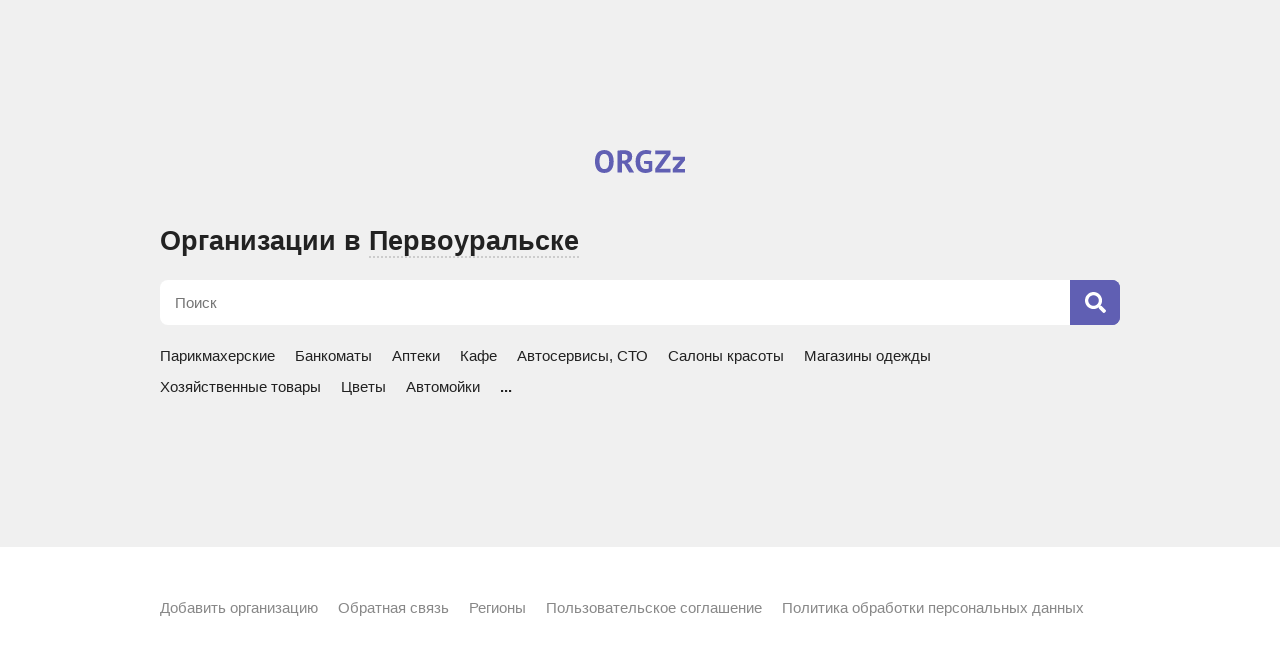

--- FILE ---
content_type: text/html; charset=utf-8
request_url: https://orgzz.ru/pervouralsk
body_size: 2848
content:
<!doctype html><html lang="ru"><head><meta http-equiv="Content-Type" content="text/html; charset=utf-8" /><meta name=viewport content="width=device-width, initial-scale=1.0, maximum-scale=1.0"><link rel="icon" type="image/x-icon" href="/favicon.ico"><link rel="icon" type="image/png" sizes="16x16" href="/favicon-16x16.png"><link rel="icon" type="image/png" sizes="32x32" href="/favicon-32x32.png"><link rel="icon" type="image/png" sizes="48x48" href="/favicon-48x48.png"><link rel="icon" type="image/png" sizes="64x64" href="/favicon-64x64.png"><link rel="icon" type="image/png" sizes="128x128" href="/favicon-128x128.png"><link rel="icon" type="image/png" sizes="256x256" href="/favicon-256x256.png"><link rel="icon" type="image/svg+xml" href="/favicon.svg"><link rel="apple-touch-icon" sizes="192x192" href="/android-chrome-192x192.png"><link rel="manifest" href="/site.webmanifest"><title>ORGZz — организации в Первоуральске</title><meta name="description" content="Парикмахерские, банкоматы, аптеки, кафе, автосервисы, стоматологии и другие организации Первоуральска"><link rel="canonical" href="https://orgzz.ru/pervouralsk" /><link rel="stylesheet" type="text/css" href="https://orgzz.ru/main.css?v=17" media="screen" /><script src="https://ajax.googleapis.com/ajax/libs/jquery/3.4.1/jquery.min.js"></script><script src="https://orgzz.ru/main.js?v=2"></script></head><body><div class="mainpage-container"><div class="mainpage-content"><div class="logo"><a href="https://orgzz.ru"><svg xmlns="http://www.w3.org/2000/svg" viewBox="0 0 145.4 36.983"><path fill="currentColor" d="M15.087 0C10.245 0 6.52 1.609 3.911 4.826 1.304 8.01 0 12.565 0 18.491c0 2.777.305 5.3.914 7.57.61 2.268 1.524 4.216 2.743 5.841a12.538 12.538 0 0 0 4.725 3.76c1.896.88 4.132 1.32 6.705 1.32 4.81 0 8.518-1.591 11.125-4.775 2.642-3.217 3.963-7.789 3.963-13.716 0-2.777-.305-5.3-.914-7.569-.61-2.269-1.541-4.216-2.794-5.842a12.537 12.537 0 0 0-4.725-3.76C19.846.44 17.627 0 15.087 0zm67.024 0c-2.032 0-4.03.34-5.994 1.016-1.964.644-3.743 1.71-5.334 3.2-1.558 1.457-2.828 3.37-3.81 5.741-.949 2.337-1.422 5.182-1.422 8.534 0 3.218.406 5.995 1.219 8.332.812 2.336 1.93 4.267 3.352 5.791a13.148 13.148 0 0 0 5.03 3.302c1.964.71 4.08 1.067 6.35 1.067 1.93 0 3.877-.271 5.842-.813 1.998-.542 3.708-1.406 5.13-2.591v-15.85H79.215v4.217l7.671.813v6.705c-.576.44-1.287.78-2.134 1.016a11.06 11.06 0 0 1-2.59.305 9.512 9.512 0 0 1-3.658-.711c-1.117-.475-2.1-1.203-2.946-2.185-.847-1.016-1.507-2.285-1.981-3.81-.474-1.557-.712-3.403-.712-5.537 0-2.235.238-4.132.712-5.69.508-1.557 1.202-2.827 2.082-3.81.915-1.015 1.982-1.744 3.2-2.184 1.22-.44 2.558-.66 4.014-.66 1.626 0 2.963.101 4.013.304 1.05.17 1.998.424 2.845.763l1.423-5.842c-.915-.339-2.15-.66-3.709-.966C85.921.153 84.143 0 82.111 0zM46.632.204c-.71 0-1.49.016-2.337.05-.846.034-1.727.085-2.641.153-.88.067-1.778.17-2.693.305-.88.101-1.71.22-2.489.355v35.204h6.96v-14.58l3.658.661 8.077 13.92h8.026l-8.128-13.564-2.489-1.575c2.27-.711 4.08-1.981 5.435-3.81 1.355-1.829 2.032-4.2 2.032-7.112 0-1.964-.39-3.59-1.168-4.877a8.118 8.118 0 0 0-3.048-3.098C54.574 1.49 53.135.966 51.51.66a25.871 25.871 0 0 0-4.877-.456zm50.639.508v6.197h17.678l-2.642 2.134-15.036 21.03v6.198h24.638v-6.197h-17.73l2.591-1.93L121.91 6.908V.712zM15.087 6.198c1.423 0 2.625.321 3.607.965.982.61 1.778 1.473 2.388 2.59.61 1.119 1.05 2.422 1.32 3.912.306 1.49.458 3.1.458 4.826 0 4.335-.678 7.468-2.032 9.398-1.355 1.93-3.268 2.896-5.74 2.896-1.355 0-2.524-.305-3.506-.914-.982-.61-1.795-1.457-2.438-2.54-.61-1.084-1.067-2.371-1.372-3.861-.305-1.524-.457-3.184-.457-4.979 0-4.233.677-7.332 2.032-9.296 1.354-1.998 3.268-2.997 5.74-2.997zm32.053.203c1.83 0 3.218.44 4.166 1.321.948.847 1.423 2.032 1.423 3.556 0 2.032-.577 3.488-1.728 4.369-1.151.88-2.692 1.32-4.622 1.32h-2.947V6.655c.373-.102.897-.17 1.575-.203.71-.034 1.422-.05 2.133-.05zm78.346 4.47v5.588h12.6l-2.592 2.185-10.008 12.04v5.587H145.4v-5.588h-12.446l2.54-1.98 9.906-12.244v-5.588z"/></svg></a></div><h1 class="mainpage-title">Организации в <span id="location">Первоуральске</span></h1><form id="search" name="search" action="/pervouralsk/search" method="post"><div class="search"><div><input maxlength="200" id="searchtext" autocomplete="off" name="query" type="text" placeholder="Поиск" /></div><div><button type="submit"><svg xmlns="http://www.w3.org/2000/svg" viewBox="0 0 512 512"><path fill="currentColor" d="M505 442.7L405.3 343c-4.5-4.5-10.6-7-17-7H372c27.6-35.3 44-79.7 44-128C416 93.1 322.9 0 208 0S0 93.1 0 208s93.1 208 208 208c48.3 0 92.7-16.4 128-44v16.3c0 6.4 2.5 12.5 7 17l99.7 99.7c9.4 9.4 24.6 9.4 33.9 0l28.3-28.3c9.4-9.4 9.4-24.6.1-34zM208 336c-70.7 0-128-57.2-128-128 0-70.7 57.2-128 128-128 70.7 0 128 57.2 128 128 0 70.7-57.2 128-128 128z"></path></svg></button></div></div></form><ul class="mainpage-category"><li><a href="https://orgzz.ru/pervouralsk/parikmaherskie">Парикмахерские</a></li><li><a href="https://orgzz.ru/pervouralsk/bankomaty">Банкоматы</a></li><li><a href="https://orgzz.ru/pervouralsk/apteki">Аптеки</a></li><li><a href="https://orgzz.ru/pervouralsk/kafe">Кафе</a></li><li><a href="https://orgzz.ru/pervouralsk/avtoservisy_sto">Автосервисы, СТО</a></li><li><a href="https://orgzz.ru/pervouralsk/salony_krasoty">Салоны красоты</a></li><li><a href="https://orgzz.ru/pervouralsk/magaziny_odezhdy">Магазины одежды</a></li><li><a href="https://orgzz.ru/pervouralsk/hozyaystvennye_tovary">Хозяйственные товары</a></li><li><a href="https://orgzz.ru/pervouralsk/cvety">Цветы</a></li><li><a href="https://orgzz.ru/pervouralsk/avtomoyki">Автомойки</a></li><li class="mainpage-category-last"><a href="https://orgzz.ru/pervouralsk/categories">...</a></li></ul></div></div><ul class="footer"><li><a href="https://orgzz.ru/add_organization" rel="nofollow">Добавить организацию</a></li><li><a href="https://orgzz.ru/feedback" rel="nofollow">Обратная связь</a></li><li><a href="https://orgzz.ru/regions">Регионы</a></li><li><a href="https://orgzz.ru/rules" rel="nofollow">Пользовательское соглашение</a></li><li><a href="https://orgzz.ru/policy" rel="nofollow">Политика обработки персональных данных</a></li></ul></body></html>